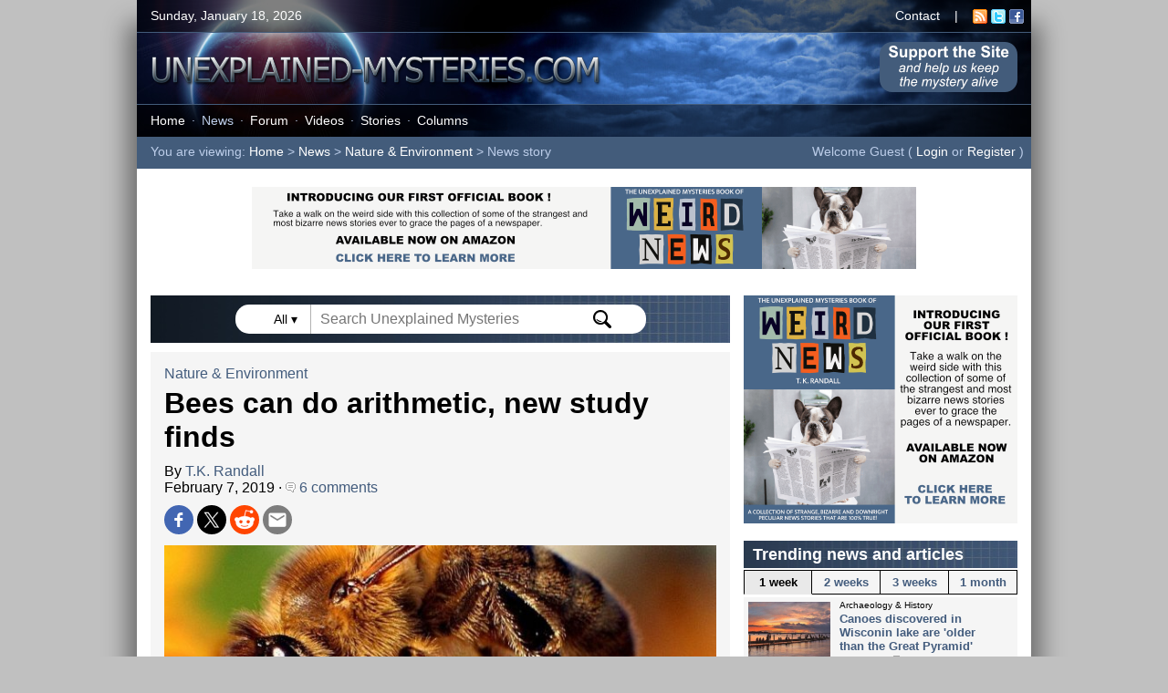

--- FILE ---
content_type: text/html; charset=UTF-8
request_url: https://www.unexplained-mysteries.com/news/325421/bees-can-do-arithmetic-new-study-finds
body_size: 60681
content:
<!DOCTYPE html>
<html lang="en">
<head>
    <meta charset="utf-8">

    <!-- Global site tag (gtag.js) - Google Analytics -->
    <script async src="https://www.googletagmanager.com/gtag/js?id=UA-8985705-1"></script>
    <script>
        window.dataLayer = window.dataLayer || [];

        function gtag() {
            dataLayer.push(arguments);
        }
        gtag('js', new Date());
        gtag('config', 'UA-8985705-1');
        gtag('config', 'UA-8985705-1', {
            'anonymize_ip': true
        });
    </script>

    <title>Bees can do arithmetic, new study finds | Unexplained Mysteries</title>
    <meta name="description" content="Scientists from Australia and France have determined that bees are capable of mastering basic maths skills.">
    <meta name="viewport" content="width=device-width, initial-scale=1.0">



    <link rel="image_src" href="https://www.unexplained-mysteries.com/images/news_standard/news-bee-closeup.jpg">
    <meta property="og:url" content="https://www.unexplained-mysteries.com/news/325421/bees-can-do-arithmetic-new-study-finds" />
    <meta property="og:type" content="article" />
    <meta property="og:title" content="Bees can do arithmetic, new study finds" />
    <meta property="og:description" content="Scientists from Australia and France have determined that bees are capable of mastering basic maths skills." />
    <meta property="og:image" content="https://www.unexplained-mysteries.com/images/news_large/news-bee-closeup.jpg" />
    <meta property="og:image:width" content="1043" />
    <meta property="og:image:height" content="616" />
    <meta name="twitter:title" content="Bees can do arithmetic, new study finds" />
    <meta name="twitter:url" content="https://www.unexplained-mysteries.com/news/325421/bees-can-do-arithmetic-new-study-finds" />
    <meta name="twitter:description" content="Scientists from Australia and France have determined that bees are capable of mastering basic maths skills." />
    <meta name="twitter:site" content="@unexplainedmys" />
    <meta name="twitter:image" content="https://www.unexplained-mysteries.com/images/news_large/news-bee-closeup.jpg" />
    <meta name="twitter:card" content="summary_large_image" />
    

        <script type="application/ld+json">
        {
        "@context": "https://schema.org",
        "@type": "NewsArticle",
        "mainEntityOfPage": {
            "@type": "WebPage",
            "@id": "https://www.unexplained-mysteries.com/news/325421/bees-can-do-arithmetic-new-study-finds"
        },
        "headline": "Bees can do arithmetic, new study finds",
        "articleSection": "Nature & Environment",
        "description": "Scientists from Australia and France have determined that bees are capable of mastering basic maths skills.",
        "image": [
            "https://www.unexplained-mysteries.com/images/news_large/news-bee-closeup.jpg",
            "https://www.unexplained-mysteries.com/images/news_standard/news-bee-closeup.jpg"
        ],
        "datePublished": "2-7-2019",
        "author": {
            "@type": "Person",
            "name": "T.K. Randall",
            "url": "https://www.unexplained-mysteries.com/bio-tk-randall.php"
        },
        "publisher": {
            "@type": "Organization",
            "name": "Unexplained Mysteries",
            "logo": {
            "@type": "ImageObject",
            "url": "https://www.unexplained-mysteries.com/icon-highres.png"
            }
        }
        }
        </script>

        
    <link rel="alternate" title="Unexplained Mysteries News" href="https://www.unexplained-mysteries.com/news/umnews.xml" type="application/rss+xml">
    <link rel="shortcut icon" href="https://www.unexplained-mysteries.com/favicon.ico">

    <script src="https://www.unexplained-mysteries.com/functions.js?v=1.6"></script>

    <link rel="stylesheet" href="https://www.unexplained-mysteries.com/style.css?v=5.5">

    
    <script type="text/javascript">
        window._taboola = window._taboola || [];
        _taboola.push({
            'article': 'auto'
        });
        ! function(e, f, u, i) {
            if (!document.getElementById(i)) {
                e.async = 1;
                e.src = u;
                e.id = i;
                f.parentNode.insertBefore(e, f);
            }
        }(document.createElement('script'),
            document.getElementsByTagName('script')[0],
            '//cdn.taboola.com/libtrc/unexplained-mysteries/loader.js',
            'tb_loader_script');
        if (window.performance && typeof window.performance.mark == 'function') {
            window.performance.mark('tbl_ic');
        }
    </script>

    
</head>

<body>
    <a name="top"></a>


    <div id="page-container">


        <div id="header-container">
                            <div id="header-top-panel">
                    <div class="header-left">
                        Sunday, January 18, 2026                    </div>
                    <div class="header-right">
                        <a class="whitelink" href="https://www.unexplained-mysteries.com/contact.php">Contact</a> &nbsp;&nbsp; | &nbsp;&nbsp; <a target="_blank" href="https://www.unexplained-mysteries.com/news/umnews.xml"><img border="0" style="vertical-align:middle" alt="RSS icon" width="16" height="16" src="https://www.unexplained-mysteries.com/img/rssicon.gif"></a>&nbsp;<a target="_blank" href="https://twitter.com/unexplainedmys"><img border="0" style="vertical-align:middle" width="16" height="16" alt="Twitter icon" src="https://www.unexplained-mysteries.com/img/twittericon.gif"></a>&nbsp;<a target="_blank" href="https://www.facebook.com/unexplainedmysteries"><img border="0" style="vertical-align:middle" width="16" height="16" alt="Facebook icon" src="https://www.unexplained-mysteries.com/img/facebookicon.gif"></a>&nbsp;&nbsp;
                    </div>
                </div>
                        <div id="header-middle-panel">
                <a href="https://www.unexplained-mysteries.com"><img alt="Unexplained Mysteries" src="https://www.unexplained-mysteries.com/img/header-logo.png"></a>


                <a id="support-desktop-button" href="https://www.unexplained-mysteries.com/support-us.php"><img class="support-desktop-button-img" alt="Support Us" src="https://www.unexplained-mysteries.com/img/support-button.png"></a> 
  

            
            </div>
            <div id="header-bottom-panel">
                <div class="header-left" id="header-menu">
                    <a class="whitelink" href="https://www.unexplained-mysteries.com/">Home</a><span class="menu-dot">&middot;</span><a class="blueonlink" href="https://www.unexplained-mysteries.com/search.php">News</a><span class="menu-dot">&middot;</span><a class="whitelink" href="https://www.unexplained-mysteries.com/forum/">Forum</a><span class="menu-dot">&middot;</span><a class="whitelink" href="https://www.unexplained-mysteries.com/quite-mysterious.php">Videos</a><span class="menu-dot">&middot;</span><a class="whitelink" href="https://www.unexplained-mysteries.com/stories.php">Stories</a><span class="menu-dot">&middot;</span><a class="whitelink" href="https://www.unexplained-mysteries.com/columnindex.php">Columns</a>                </div>
            </div>
                            <div id="header-nav-panel">
                    <div class="header-left">
                        You are viewing: <a class="whitelink" href="https://www.unexplained-mysteries.com/">Home</a> &gt; <a class="whitelink" href="https://www.unexplained-mysteries.com/search.php">News</a> &gt; <a class="whitelink" href="https://www.unexplained-mysteries.com/search.php?cat=14">Nature & Environment</a> &gt; News story                    </div>
                    <div class="header-right">

                        Welcome Guest ( <a class="whitelink" href="https://www.unexplained-mysteries.com/forum/login/">Login</a> or <a class="whitelink" href="https://www.unexplained-mysteries.com/forum/register/">Register</a> )&nbsp;&nbsp;







                    </div>
                </div>
                    </div>

<div class="ad-header" style="min-height:94px">
    <a target="_blank" href="https://www.unexplained-mysteries.com/book-weird-news.php"><img style="width:728px;height:90px" src="https://www.unexplained-mysteries.com/img/book-banner-728.png"></a>
</div>


        
<div id="page-main-container">


<script type="text/javascript">

      document.addEventListener("click", (evt) => {
        const searchClicked = document.getElementById("search-container");
        let targetEl = evt.target;    
        do {
          if(targetEl == searchClicked) {
            return;
          }
          // Go up the DOM
          targetEl = targetEl.parentNode;
        } while (targetEl);   
        document.getElementById("searchDrop").style.display = "none";
        document.getElementById("searchTypeDrop").style.display = "none";
      });

</script>




<div class="title-bar" style="padding-top:10px;padding-bottom:10px;text-align:center;margin-bottom:10px">

                
                
                <div class="search-form-container" id="search-container">
                
                
               <span onclick="searchTypeDrop()" id="search-type" class="search-type">All ▾ </span> 
               
               <form id="searchForm" action="https://www.unexplained-mysteries.com/searchhandler.php" method="post" style="display:inline">
               <input type="hidden" id="search-mode" name="search-mode" value="8">
               <input id="searchBox" type="text" class="search-form-field" onclick="searchDrop()" onkeyup="searchDrop()" name="q" value="" placeholder="Search Unexplained Mysteries" autocomplete="off"> 
                    <img alt="Search Submit" onclick="searchSubmit()" class="search-form-icon" style="cursor:pointer" src="https://www.unexplained-mysteries.com/img/search.svg">
                        </form>
                     
                    <div class="search-type-drop" id="searchTypeDrop">
                    
                    
                    <p><input id="stype1" onclick="searchTypeSelect('all')" name="search-type-radio" type="radio" value="all" checked="checked"><label for="stype1">All Content</label><p>
                    <p><input id="stype2" onclick="searchTypeSelect('news')" name="search-type-radio" type="radio" value="news"><label for="stype2">News</label><p>
                                        <p><input id="stype4" onclick="searchTypeSelect('forum')" name="search-type-radio" type="radio" value="forum"><label for="stype4">Forum</label><p>
                    <p><input id="stype5" onclick="searchTypeSelect('stories')" name="search-type-radio" type="radio" value="stories"><label for="stype5">Stories</label><p>
                    <p><input id="stype6" onclick="searchTypeSelect('columns')" name="search-type-radio" type="radio" value="columns"><label for="stype6">Columns</label><p>
                                       

                     </div>
                    <div class="search-drop" id="searchDrop"></div>



                </div>

                
</div>

    <div id="content-container">

    <a class="blacklink" href="https://www.unexplained-mysteries.com/search.php?cat=14">Nature & Environment</a>

    <h1>Bees can do arithmetic, new study finds</h1>

    By <a class="blacklink" href="https://www.unexplained-mysteries.com/bio-tk-randall.php">T.K. Randall</a><br />February 7, 2019 &middot; <a class="blacklink" href="https://www.unexplained-mysteries.com/forum/topic/325421-bees-can-do-arithmetic-new-study-finds/"><img src='https://www.unexplained-mysteries.com/img/comment.gif' border='0' alt='Comment icon'>&nbsp;6 comments</a><br />
    
     
<div class="social-media" style="margin-bottom:8px">
    <a target="_blank" rel="nofollow noreferrer" href="https://www.facebook.com/sharer.php?t=Bees+can+do+arithmetic,+new+study+finds&u=https://www.unexplained-mysteries.com/news/325421/bees-can-do-arithmetic-new-study-finds"><img class="social-share-icon" alt="Share on Facebook" src="https://www.unexplained-mysteries.com/img/social-fb.png"></a>
    <a target="_blank" rel="nofollow noreferrer" href="https://twitter.com/intent/tweet?text=Bees+can+do+arithmetic,+new+study+finds&url=https://www.unexplained-mysteries.com/news/325421/bees-can-do-arithmetic-new-study-finds"><img class="social-share-icon" alt="Share on Twitter" src="https://www.unexplained-mysteries.com/img/social-x.png"></a>
    <a target="_blank" rel="nofollow noreferrer" href="https://reddit.com/submit?url=https://www.unexplained-mysteries.com/news/325421/bees-can-do-arithmetic-new-study-finds&title=Bees+can+do+arithmetic,+new+study+finds"><img class="social-share-icon" alt="Share on Reddit" src="https://www.unexplained-mysteries.com/img/social-reddit.png"></a>
    <a target="_blank" rel="nofollow noreferrer" href="mailto:?subject=Bees can do arithmetic, new study finds&body=https://www.unexplained-mysteries.com/news/325421/bees-can-do-arithmetic-new-study-finds"><img class="social-share-icon" alt="Share via Email" src="https://www.unexplained-mysteries.com/img/social-email.png"></a>
    
    </div>

    

    
        <img alt="" id="content-top-image" src="https://www.unexplained-mysteries.com/images/news_large/news-bee-closeup.jpg"><br />

        
		<span class="content-image-caption">It would seem that bees know how to add and subtract. <span style="color:#808080">Image Credit: CC BY-SA 4.0 Maciej A. Czyzewski</span></span>

        
    
    <div class="content-blurb">Scientists from Australia and France have determined that bees are capable of mastering basic maths skills.</div>
			
     The remarkable discovery was made thanks to an ingenious experiment which sought to teach honeybees how to recognize different colored symbols representing 'plus' and 'minus'.<br /><br />The bees were each released into a maze consisting of a tunnel with two alternative exits.<br /><br />Symbols representing simple mathematical problems were presented to each bee and they were tasked with picking the tunnel that was marked with the correct answer.<div class="ad-article">
        
        <div style="margin-top:20px;margin-bottom:20px;">
        
        <script async src="https://pagead2.googlesyndication.com/pagead/js/adsbygoogle.js?client=ca-pub-4320825674406644"
        crossorigin="anonymous"></script>
   <ins class="adsbygoogle"
        style="display:block; text-align:center;"
        data-ad-layout="in-article"
        data-ad-format="fluid"
        data-ad-client="ca-pub-4320825674406644"
        data-ad-slot="4543758784"></ins>
   <script>
        (adsbygoogle = window.adsbygoogle || []).push({});
   </script>
</div>
        
        </div>If they chose the correct exit they were rewarded with a drink of sugar water.<br /><br />Incredibly, they were able to get the answer right 75% of the time.<br /><br />"Our findings suggest that advanced numerical cognition may be found much more widely in nature among non-human animals than previously suspected," said Professor Adrian Dyer.<br /><br />"If maths doesn't require a massive brain, there might also be new ways for us to incorporate interactions of both long-term rules and working memory into designs to improve rapid AI learning of new problems."
    <br /><br />

    Source: <a target="_blank" class="blacklink" href="https://www.standard.co.uk/news/uk/bees-can-do-arithmetic-astonishing-new-study-finds-a4059741.html">Evening Standard</a> | <a class="blacklink" href="https://www.unexplained-mysteries.com/forum/topic/325421-bees-can-do-arithmetic-new-study-finds/">Comments (6)</a>

    <br /><br />

 
   

    <span class="content-tags">Tags: 
			
			<a class="blacklink" href="https://www.unexplained-mysteries.com/search.php?q=bees">Bees</a>,  <a class="blacklink" href="https://www.unexplained-mysteries.com/search.php?q=maths">Maths</a>    </span>

    <br /><br />
    
    
<div class="social-media" style="margin-bottom:8px">
    <a target="_blank" rel="nofollow noreferrer" href="https://www.facebook.com/sharer.php?t=Bees+can+do+arithmetic,+new+study+finds&u=https://www.unexplained-mysteries.com/news/325421/bees-can-do-arithmetic-new-study-finds"><img class="social-share-icon" alt="Share on Facebook" src="https://www.unexplained-mysteries.com/img/social-fb.png"></a>
    <a target="_blank" rel="nofollow noreferrer" href="https://twitter.com/intent/tweet?text=Bees+can+do+arithmetic,+new+study+finds&url=https://www.unexplained-mysteries.com/news/325421/bees-can-do-arithmetic-new-study-finds"><img class="social-share-icon" alt="Share on Twitter" src="https://www.unexplained-mysteries.com/img/social-x.png"></a>
    <a target="_blank" rel="nofollow noreferrer" href="https://reddit.com/submit?url=https://www.unexplained-mysteries.com/news/325421/bees-can-do-arithmetic-new-study-finds&title=Bees+can+do+arithmetic,+new+study+finds"><img class="social-share-icon" alt="Share on Reddit" src="https://www.unexplained-mysteries.com/img/social-reddit.png"></a>
    <a target="_blank" rel="nofollow noreferrer" href="mailto:?subject=Bees can do arithmetic, new study finds&body=https://www.unexplained-mysteries.com/news/325421/bees-can-do-arithmetic-new-study-finds"><img class="social-share-icon" alt="Share via Email" src="https://www.unexplained-mysteries.com/img/social-email.png"></a>
    
    </div>
    <br />

    
    </div>
    

            
            <div class="ad-content" id="tb1" style="margin-top: 10px;">
                <div id="taboola-below-article-thumbnails"></div>
                <script type="text/javascript">
                window._taboola = window._taboola || [];
                _taboola.push({
                    mode: 'thumbnails-a',
                    container: 'taboola-below-article-thumbnails',
                    placement: 'Below Article Thumbnails',
                    target_type: 'mix'
                });
                </script>
            </div>
        
        
    <div id="ad-span-1" style="float:left;width:100%;">
    
    <div class="title-bar">
    Other news and articles
    </div>
    <div class="extra-container">

    <div class='related-stories-container'><br /><span style='font-size:14px;font-weight:bold'>Similar stories based on this topic:</span><br /><br /><div class="news-row-wrap" style="width:100%">
                <div class="related-stories-row">
                    <a href="https://www.unexplained-mysteries.com/news/388237/irate-beekeeper-sets-swarm-of-bees-on-police-officers-during-traffic-stop"><img alt="Bees crawling on a honeycomb." style="float:left;padding-right:5px;" src="https://www.unexplained-mysteries.com/images/news_small/news-hq-bees_thumb.jpg"></a>
                    
                    <a class="blacklink" href="https://www.unexplained-mysteries.com/news/388237/irate-beekeeper-sets-swarm-of-bees-on-police-officers-during-traffic-stop">Irate beekeeper sets swarm of bees on police officers during traffic stop</a><br /><span class="related-stories-date">6-27-2025</span>
                    
                </div>
        
                <div class="related-stories-row">
                    <a href="https://www.unexplained-mysteries.com/news/383835/mystery-surrounds-plate-of-bananas-that-keeps-appearing-on-street-corner"><img alt="Bananas" style="float:left;padding-right:5px;" src="https://www.unexplained-mysteries.com/images/news_small/news-hq-bananas-bunch_thumb.jpg"></a>
                    
                    <a class="blacklink" href="https://www.unexplained-mysteries.com/news/383835/mystery-surrounds-plate-of-bananas-that-keeps-appearing-on-street-corner">Mystery surrounds plate of bananas that keeps appearing on street corner</a><br /><span class="related-stories-date">1-15-2025</span>
                    
                </div>
        </div><div class="news-row-wrap" style="width:100%">
                <div class="related-stories-row">
                    <a href="https://www.unexplained-mysteries.com/news/373854/mystery-of-3-million-bees-that-died-in-one-night-has-finally-been-solved"><img alt="Bees crawling on a honeycomb." style="float:left;padding-right:5px;" src="https://www.unexplained-mysteries.com/images/news_small/news-hq-bees_thumb.jpg"></a>
                    
                    <a class="blacklink" href="https://www.unexplained-mysteries.com/news/373854/mystery-of-3-million-bees-that-died-in-one-night-has-finally-been-solved">Mystery of 3 million bees that died in one night has finally been solved</a><br /><span class="related-stories-date">1-15-2024</span>
                    
                </div>
        
                <div class="related-stories-row">
                    <a href="https://www.unexplained-mysteries.com/news/371119/witch-doctor-in-kenya-allegedly-sends-swarm-of-bees-to-stop-thieves"><img alt="Bees crawling on a honeycomb." style="float:left;padding-right:5px;" src="https://www.unexplained-mysteries.com/images/news_small/news-hq-bees_thumb.jpg"></a>
                    
                    <a class="blacklink" href="https://www.unexplained-mysteries.com/news/371119/witch-doctor-in-kenya-allegedly-sends-swarm-of-bees-to-stop-thieves">Witch doctor in Kenya allegedly sends swarm of bees to stop thieves </a><br /><span class="related-stories-date">10-10-2023</span>
                    
                </div>
        </div><div class="news-row-wrap" style="width:100%">
                <div class="related-stories-row">
                    <a href="https://www.unexplained-mysteries.com/news/365903/man-in-china-unfazed-by-huge-swarm-of-bees-in-his-car"><img alt="" style="float:left;padding-right:5px;" src="https://www.unexplained-mysteries.com/images/news_small/news-hq-man-bees-car_thumb.jpg"></a>
                    
                    <a class="blacklink" href="https://www.unexplained-mysteries.com/news/365903/man-in-china-unfazed-by-huge-swarm-of-bees-in-his-car">Man in China unfazed by huge swarm of bees in his car</a><br /><span class="related-stories-date">4-12-2023</span>
                    
                </div>
        
                <div class="related-stories-row">
                    <a href="https://www.unexplained-mysteries.com/news/360421/man-suffers-20000-bee-stings-in-horror-attack"><img alt="" style="float:left;padding-right:5px;" src="https://www.unexplained-mysteries.com/images/news_small/news-bees-hand_thumb.jpg"></a>
                    
                    <a class="blacklink" href="https://www.unexplained-mysteries.com/news/360421/man-suffers-20000-bee-stings-in-horror-attack">Man suffers 20,000 bee stings in horror attack</a><br /><span class="related-stories-date">9-1-2022</span>
                    
                </div>
        </div></div>
    </div>

   

        
        
    <div class="content-nextprev-container">
        <div class="content-nextprev-col" id="content-prev">
            <a href="https://www.unexplained-mysteries.com/news/325399/the-milky-way-galaxy-is-warped-and-twisted"><img alt='' style='float:left;margin-right:10px;' src='https://www.unexplained-mysteries.com/images/news_small/news-warped-milky-way_thumb.jpg'></a>&lt;&lt; Previous story<br><a class="blacklink" href="https://www.unexplained-mysteries.com/news/325399/the-milky-way-galaxy-is-warped-and-twisted">The Milky Way galaxy is 'warped and twisted'</a>        </div>
        <div class="content-nextprev-col" id="content-next" style="border-right: 0px">
            <a href="https://www.unexplained-mysteries.com/news/325433/canadian-government-sued-over-sonic-attacks"><img alt='' src='https://www.unexplained-mysteries.com/images/news_small/news-man-scream_thumb.jpg'></a>Next story &gt;&gt;<br><a class="blacklink" href="https://www.unexplained-mysteries.com/news/325433/canadian-government-sued-over-sonic-attacks">Canadian government sued over 'sonic attacks'</a>        </div>

    </div>



    


<div class="title-bar title-bar-white" style="min-height:33px;">
    Our latest videos

    <span style="float:right"><a class="blacklink" target="_blank" href="https://www.youtube.com/@QuiteMysterious">Visit us on YouTube</a></span>

</div>



<div class="news-row" style="padding-bottom:0px;position: relative;">

    <div id="carousel-left" onclick="videoLeft()"></div>
    <div id="carousel-right" onclick="videoRight()"></div>
    <div id="video-widget">


    <div id="video-widget-inner">




<div class="video-widget-item">

<a href="https://www.unexplained-mysteries.com/videos/387580/5-people-who-predicted-their-own-deaths-in-strange-ways"><img alt="Quite Mysterious Episode 18" style="width:100%" src="https://www.unexplained-mysteries.com/imgvid/387580.jpg"></a>

 <span class="news-tag" style="background-color:#710e9b">&nbsp;NEW EPISODE&nbsp;</span> 
<span class="news-item-info">5-22-2025
<h3><a class="blacklink" href="https://www.unexplained-mysteries.com/videos/387580/5-people-who-predicted-their-own-deaths-in-strange-ways">5 people who predicted their own deaths in strange ways</a></h3>

</div>


<div class="video-widget-item">

<a href="https://www.unexplained-mysteries.com/videos/387425/5-time-traveler-urban-legends-that-refuse-to-die"><img alt="Quite Mysterious Episode 17" style="width:100%" src="https://www.unexplained-mysteries.com/imgvid/387425.jpg"></a>


<span class="news-item-info">5-15-2025
<h3><a class="blacklink" href="https://www.unexplained-mysteries.com/videos/387425/5-time-traveler-urban-legends-that-refuse-to-die">5 time traveler urban legends that refuse to die</a></h3>

</div>


<div class="video-widget-item">

<a href="https://www.unexplained-mysteries.com/videos/387255/3-disturbing-visits-from-the-real-men-in-black"><img alt="Quite Mysterious Episode 16" style="width:100%" src="https://www.unexplained-mysteries.com/imgvid/387255.jpg"></a>


<span class="news-item-info">5-8-2025
<h3><a class="blacklink" href="https://www.unexplained-mysteries.com/videos/387255/3-disturbing-visits-from-the-real-men-in-black">3 disturbing visits from the real Men in Black</a></h3>

</div>


</div>

    </div>
</div>

    <script>
        const scrollBox = document.querySelector("#video-widget");

        videoScrollHandler();

        window.addEventListener("resize", videoScrollHandler);

        scrollBox.addEventListener("scroll", event => {
            videoScrollHandler();
        }, { passive: true });

    </script>



<div class="title-bar">
    Recent comments on this story
</div>

<div id="comments-container">

<div class="comment-row"><div class="comment-header"><img src="https://www.unexplained-mysteries.com/img/comment.gif" alt="Comment icon">&nbsp;<span style="font-weight:bold">#1 Posted by <a class="blacklink"  href="https://www.unexplained-mysteries.com/forum/profile/114861-bison/">bison</a> 7 years ago</span></div><div class="comment-text" style="margin-left:auto">Simple math clearly does't require a large brain. A pocket calculator can do it. Bees could be over-equiped for the simple math tasks they were given. It was only necessary to present the problem in a manner that was appropriate to their  unique sort of mentality. They might have gotten the answer close to 100 percent of the time instead of only 75%, if the experiment had been even more in line with the bees needs, interests, and sensibilities. By the way, snakes can do simple math, too...  What, you never heard of adders?!</div></div><div class="comment-row"><div class="comment-header"><img src="https://www.unexplained-mysteries.com/img/comment.gif" alt="Comment icon">&nbsp;<span style="font-weight:bold">#2 Posted by <a class="blacklink"  href="https://www.unexplained-mysteries.com/forum/profile/176970-walt-e-kurtz/">Impedancer</a> 7 years ago</span></div><div class="comment-text" style="margin-left:auto">Beehave bees ;-)</div></div><div class="comment-row"><div class="comment-header"><img src="https://www.unexplained-mysteries.com/img/comment.gif" alt="Comment icon">&nbsp;<span style="font-weight:bold">#3 Posted by <a class="blacklink"  href="https://www.unexplained-mysteries.com/forum/profile/176692-robotic-jew/">Robotic Jew</a> 7 years ago</span></div><div class="comment-text" style="margin-left:auto">Great. Another thing that bees can do that I can't!</div></div><div class="comment-row"><div class="comment-header"><img src="https://www.unexplained-mysteries.com/img/comment.gif" alt="Comment icon">&nbsp;<span style="font-weight:bold">#4 Posted by <a class="blacklink"  href="https://www.unexplained-mysteries.com/forum/profile/176708-zep73/">sci-nerd</a> 7 years ago</span></div><div class="comment-text" style="margin-left:auto">Let's not forget that bees are fanatics, who will kill and die for their queen. And that they spend most their lives spreading plant "sperm"...</div></div><div class="comment-row"><div class="comment-header"><img src="https://www.unexplained-mysteries.com/img/comment.gif" alt="Comment icon">&nbsp;<span style="font-weight:bold">#5 Posted by <a class="blacklink"  href="https://www.unexplained-mysteries.com/forum/profile/128773-paperdyer/">paperdyer</a> 7 years ago</span></div><div class="comment-text" style="margin-left:auto">A new game show.  "Is Your 1st Grader Smarter than a Bee?"</div></div><div class="comment-row"><div class="comment-header"><img src="https://www.unexplained-mysteries.com/img/comment.gif" alt="Comment icon">&nbsp;<span style="font-weight:bold">#6 Posted by <a class="blacklink"  href="https://www.unexplained-mysteries.com/forum/profile/64634-fred_mc/">fred_mc</a> 7 years ago</span></div><div class="comment-text" style="margin-left:auto">Nah, I doubt they are so smart, at least the bee I asked to solve a second-degree equation didn't manage ;-) .</div></div><div class="comment-note"><br /><br />Please <a class="blacklink" href="https://www.unexplained-mysteries.com/forum/login/">Login</a> or <a class="blacklink" href="https://www.unexplained-mysteries.com/forum/register/">Register</a> to post a comment.<br /><br /><br /></div>
<div class="spacer"></div>
        </div>    
        

                            
    </div>


    
    <div class="ad-content" id="tb2" style="margin-top: 10px;">
            <div id="taboola-below-article-thumbnails-2"></div>
        <script type="text/javascript">
        window._taboola = window._taboola || [];
        _taboola.push({
            mode: 'thumbnails-a2',
            container: 'taboola-below-article-thumbnails-2',
            placement: 'Below Article Thumbnails 2',
            target_type: 'mix'
        });
        </script>
    </div>




    <div id="ad-span-2" style="float:left;width:100%;">


<div class="half-container">

<div class="news-row news-row-half-left">


<div class="news-item" style="width: 100%;min-height:auto;overflow:visible;">
<div class="title-bar-half">
    Our new book is out now!
</div>

        <a href="https://www.unexplained-mysteries.com/book-weird-news.php"><img alt="Book cover" class="news-item-thumb news-item-book-thumb" style="float:left;" src="https://www.unexplained-mysteries.com/img/ebook-cover-tiny.png"></a>
        <h3 style="margin-right: 10px;">
            <a class="blacklink" href="https://www.unexplained-mysteries.com/book-weird-news.php">The Unexplained Mysteries<br />Book of Weird News</a>
        </h3>

        <span class="news-tag">&nbsp;AVAILABLE NOW&nbsp;</span>
        
        <br />
        <p>Take a walk on the weird side with this compilation of some of the weirdest stories ever to grace the pages of a newspaper.
            <br /><br /><b><a class="blacklink" href="https://www.unexplained-mysteries.com/book-weird-news.php">Click here to learn more</a></b>
        </p>
    </div>


</div>



<div class="news-row news-row-half-right">


<div class="news-item" style="width: 100%;min-height:auto;overflow:visible;">
<div class="title-bar-half">
    We need your help!
</div>
        <a target="_blank" href="https://www.patreon.com/unexplainedmysteries"><img alt="Patreon logo" class="news-item-thumb" style="float:left" src="https://www.unexplained-mysteries.com/img/um-logo-patreon.jpg"></a>
        <h3 style="margin-right: 10px;">
            <a target="_blank" class="blacklink" href="https://www.patreon.com/unexplainedmysteries">Support us on Patreon</a>
        </h3>
        <span class="news-tag">&nbsp;BONUS CONTENT&nbsp;</span>
        <p>For less than the cost of a cup of coffee, you can gain access to a wide range of exclusive perks including our popular 'Lost Ghost Stories' series.<Br /><br />
            <b><a target="_blank" class="blacklink" href="https://www.patreon.com/unexplainedmysteries">Click here to learn more</a></b>
        </p>
    </div>


</div>
</div>


    </div>
    <div id="ad-span-3" style="float:left;width:100%;">



<div class="title-bar">
    <a class="whitelink" href="https://www.unexplained-mysteries.com/forum">On the forum</a>
</div>

<div class="news-item-forum">

    <div class="main-forum-cat">Extraterrestrial Life and The UFO Phenomenon</div><div class="main-forum-row"><img alt="" src="https://www.unexplained-mysteries.com/img/arrowitem.gif">&nbsp;<a class="blacklink" href="https://www.unexplained-mysteries.com/forum/topic/393705-erich-von-daniken-has-died/">Erich Von Daniken has died</a></div><div class="main-forum-row"><img alt="" src="https://www.unexplained-mysteries.com/img/arrowitem.gif">&nbsp;<a class="blacklink" href="https://www.unexplained-mysteries.com/forum/topic/393880-bank-of-england-plans-for-ufouap-disclosure/">Bank of England plans for UFO/UAP disclo...</a></div><br><div class="main-forum-row"><img alt="" src="https://www.unexplained-mysteries.com/img/arrowitem.gif">&nbsp;<a class="blacklink" href="https://www.unexplained-mysteries.com/forum/topic/393799-longrunning-seti-project-hones-in-on-final-100-signals-of-interest/">Long-running SETI project hones in on fi...</a></div><br><div class="main-forum-row"><img alt="" src="https://www.unexplained-mysteries.com/img/arrowitem.gif">&nbsp;<a class="blacklink" href="https://www.unexplained-mysteries.com/forum/topic/393656-serviceman-claimed-he-received-code-from-rendlesham-forest-ufo/">Serviceman claimed he received 'code' fr...</a></div></div><div class='news-item-forum'><div class="main-forum-cat">Spirituality, Religion and Beliefs</div><div class="main-forum-row"><img alt="" src="https://www.unexplained-mysteries.com/img/arrowitem.gif">&nbsp;<a class="blacklink" href="https://www.unexplained-mysteries.com/forum/topic/393855-this-is-what-the-bible-says-angels-really-look-like/">This is what the Bible says angels reall...</a></div><div class="main-forum-row"><img alt="" src="https://www.unexplained-mysteries.com/img/arrowitem.gif">&nbsp;<a class="blacklink" href="https://www.unexplained-mysteries.com/forum/topic/393248-jesus-and-the-great-pyramid-easily-verifiable-geometric-proof-of-divinity/">Jesus and the Great Pyramid, easily veri...</a></div><br><div class="main-forum-row"><img alt="" src="https://www.unexplained-mysteries.com/img/arrowitem.gif">&nbsp;<a class="blacklink" href="https://www.unexplained-mysteries.com/forum/topic/393036-imagineno-religion/">Imagine…no religion..</a></div><br><div class="main-forum-row"><img alt="" src="https://www.unexplained-mysteries.com/img/arrowitem.gif">&nbsp;<a class="blacklink" href="https://www.unexplained-mysteries.com/forum/topic/358948-gems-of-wisdom/">Gems of Wisdom</a></div></div><div class='news-item-forum'><div class="main-forum-cat">United States and the Americas</div><div class="main-forum-row"><img alt="" src="https://www.unexplained-mysteries.com/img/arrowitem.gif">&nbsp;<a class="blacklink" href="https://www.unexplained-mysteries.com/forum/topic/393559-trump-announces-plan-to-annexe-greenland/">Trump announces plan to annexe Greenland</a></div><div class="main-forum-row"><img alt="" src="https://www.unexplained-mysteries.com/img/arrowitem.gif">&nbsp;<a class="blacklink" href="https://www.unexplained-mysteries.com/forum/topic/393820-venezuelas-machado-gifts-trump-nobel-peace-prize-he-finally-wins/">Venezuela's Machado gifts Trump Nobel Pe...</a></div><br><div class="main-forum-row"><img alt="" src="https://www.unexplained-mysteries.com/img/arrowitem.gif">&nbsp;<a class="blacklink" href="https://www.unexplained-mysteries.com/forum/topic/393879-trump-claims-the-us-would-have-suffered-unrest-similar-to-that-in-iran-if-he-had-lost-the-election/">Trump claims the US would have suffered ...</a></div><br><div class="main-forum-row"><img alt="" src="https://www.unexplained-mysteries.com/img/arrowitem.gif">&nbsp;<a class="blacklink" href="https://www.unexplained-mysteries.com/forum/topic/393625-woman-shot-by-federal-officers-during-incident-in-minneapolis/">Woman shot by federal officers during in...</a></div></div><div class='news-item-forum'><div class="main-forum-cat">Palaeontology, Archaeology and History</div><div class="main-forum-row"><img alt="" src="https://www.unexplained-mysteries.com/img/arrowitem.gif">&nbsp;<a class="blacklink" href="https://www.unexplained-mysteries.com/forum/topic/393871-pablo-picassos-first-selfportrait-at-15-1896-vs-last-at-90-1972-with-50000-artworks-between/">Pablo Picasso's first self-portrait at 1...</a></div><div class="main-forum-row"><img alt="" src="https://www.unexplained-mysteries.com/img/arrowitem.gif">&nbsp;<a class="blacklink" href="https://www.unexplained-mysteries.com/forum/topic/393873-goniatite-fossils-found-in-a-dry-stonewall-gives-glimpse-of-uks-white-peaks-prehistoric-past/">Goniatite fossils found in a dry stonewa...</a></div><br><div class="main-forum-row"><img alt="" src="https://www.unexplained-mysteries.com/img/arrowitem.gif">&nbsp;<a class="blacklink" href="https://www.unexplained-mysteries.com/forum/topic/393858-glazed-sherds-in-remote-gobi-desert-reveal-ancient-persian-trade-connections/">Glazed sherds in remote Gobi Desert reve...</a></div><br><div class="main-forum-row"><img alt="" src="https://www.unexplained-mysteries.com/img/arrowitem.gif">&nbsp;<a class="blacklink" href="https://www.unexplained-mysteries.com/forum/topic/393852-archaeologists-in-egypt-uncovered-a-cache-of-225-ancient-figurines-with-inscriptions-that-solved-the/">Archaeologists in Egypt uncovered a cach...</a></div></div><div class='news-item-forum'>


</div>
<div class="news-item-forum"></div>




    <div id="forum-stats">
    &nbsp;<b>Total Posts:</b> 7,573,692&nbsp;&nbsp;&nbsp; <b>Topics:</b> 329,836&nbsp;&nbsp;&nbsp; <b>Members:</b> 204,502    <br /><Br />&nbsp;Not a member yet ? <b><a target="_blank" class="blacklink" href="https://www.unexplained-mysteries.com/forum/register/">Click here to join</a></b> - registration is free and only takes a moment!
</div>

    


    </div>





    </div>
  




<div id="page-sidebar-container">

    
<div class="ad-rectangle" style="min-height: 254px">
        <a target="_blank" href="https://www.unexplained-mysteries.com/book-weird-news.php"><img style="width:300px;height:250px" src="https://www.unexplained-mysteries.com/img/book-ad-rect.png"></a>
</div>

    
    
            <div id="trending">

            <div class="title-bar">
                Trending news and articles
            </div>


            <div class="sidebar-widget" id="sidebar-trending">

            <div class="tab-box">
                <div class="tab-selected" style="border-left:1px #000000 solid;" onClick="trendingUpdate(1,6)">1 week</div>
                <div class="tab-unselected" onClick="trendingUpdate(2,6)">2 weeks</div>
                <div class="tab-unselected" onClick="trendingUpdate(3),6">3 weeks</div>
                <div class="tab-unselected" onClick="trendingUpdate(4,6)">1 month</div>
	        </div>
           
                            
                <div class="news-item-sidebar">
                    <a href="https://www.unexplained-mysteries.com/news/393738/canoes-discovered-in-wisconin-lake-are-older-than-the-great-pyramid"><img alt="Lake Mendota" class="sidebar-item-thumb" src="https://www.unexplained-mysteries.com/images/news_small/news-hq-lake-mendota_thumb.jpg"></a>
                    <div class="catname-sidebar">Archaeology & History</div>
                    <h3>
                        <a class="blacklink" href="https://www.unexplained-mysteries.com/news/393738/canoes-discovered-in-wisconin-lake-are-older-than-the-great-pyramid">Canoes discovered in Wisconin lake are 'older than the Great Pyramid'</a>
                    </h3>

                                        
                    <span class="news-item-info">1-13-2026 | <img alt="" class="comment-icon" src="https://www.unexplained-mysteries.com/img/comment.gif"> 2 </span>
                    
                </div>

                            
                <div class="news-item-sidebar-alt">
                    <a href="https://www.unexplained-mysteries.com/news/393769/pentagon-obtains-device-connected-to-havana-syndrome-mystery"><img alt="The Pentagon" class="sidebar-item-thumb" src="https://www.unexplained-mysteries.com/images/news_small/news-hq-pentagon-2_thumb.jpg"></a>
                    <div class="catname-sidebar">Modern Mysteries</div>
                    <h3>
                        <a class="blacklink" href="https://www.unexplained-mysteries.com/news/393769/pentagon-obtains-device-connected-to-havana-syndrome-mystery">Pentagon obtains device connected to 'Havana syndrome' mystery</a>
                    </h3>

                                        
                    <span class="news-item-info">1-14-2026 | <img alt="" class="comment-icon" src="https://www.unexplained-mysteries.com/img/comment.gif"> 12 </span>
                    
                </div>

                            
                <div class="news-item-sidebar">
                    <a href="https://www.unexplained-mysteries.com/news/393700/man-charged-with-stealing-100-human-skeletons-in-pennsylvania"><img alt="Mt. Moriah Cemetery" class="sidebar-item-thumb" src="https://www.unexplained-mysteries.com/images/news_small/news-hq-mtmoriah_thumb.jpg"></a>
                    <div class="catname-sidebar">World of the Bizarre</div>
                    <h3>
                        <a class="blacklink" href="https://www.unexplained-mysteries.com/news/393700/man-charged-with-stealing-100-human-skeletons-in-pennsylvania">Man charged with stealing 100 human skeletons in Pennsylvania</a>
                    </h3>

                                        
                    <span class="news-item-info">1-11-2026 | <img alt="" class="comment-icon" src="https://www.unexplained-mysteries.com/img/comment.gif"> 11 </span>
                    
                </div>

                            
                <div class="news-item-sidebar-alt">
                    <a href="https://www.unexplained-mysteries.com/news/393711/manned-lunar-mission-on-track-to-launch-in-less-than-four-weeks"><img alt="" class="sidebar-item-thumb" src="https://www.unexplained-mysteries.com/images/news_small/news-hq-artemis-2-crew_thumb.jpg"></a>
                    <div class="catname-sidebar">Space & Astronomy</div>
                    <h3>
                        <a class="blacklink" href="https://www.unexplained-mysteries.com/news/393711/manned-lunar-mission-on-track-to-launch-in-less-than-four-weeks">Manned lunar mission on track to launch in less than four weeks</a>
                    </h3>

                                        
                    <span class="news-item-info">1-11-2026 | <img alt="" class="comment-icon" src="https://www.unexplained-mysteries.com/img/comment.gif"> 17 </span>
                    
                </div>

                            
                <div class="news-item-sidebar">
                    <a href="https://www.unexplained-mysteries.com/news/393832/creepy-video-allegedly-shows-ghost-climbing-up-a-mountain-in-india"><img alt="Ghost woman" class="sidebar-item-thumb" src="https://www.unexplained-mysteries.com/images/news_small/news-hq-ghost-woman-india_thumb.jpg"></a>
                    <div class="catname-sidebar">Ghosts & Hauntings</div>
                    <h3>
                        <a class="blacklink" href="https://www.unexplained-mysteries.com/news/393832/creepy-video-allegedly-shows-ghost-climbing-up-a-mountain-in-india">Creepy video allegedly shows 'ghost' climbing up a mountain in India</a>
                    </h3>

                                        
                    <span class="news-item-info">1-16-2026 | <img alt="" class="comment-icon" src="https://www.unexplained-mysteries.com/img/comment.gif"> 11 </span>
                    
                </div>

                            
                <div class="news-item-sidebar-alt">
                    <a href="https://www.unexplained-mysteries.com/news/393705/chariots-of-the-gods-author-erich-von-daniken-has-died-aged-90"><img alt="Erich Von Daniken" class="sidebar-item-thumb" src="https://www.unexplained-mysteries.com/images/news_small/news-hq-erich-von-daniken_thumb.jpg"></a>
                    <div class="catname-sidebar">Archaeology & History</div>
                    <h3>
                        <a class="blacklink" href="https://www.unexplained-mysteries.com/news/393705/chariots-of-the-gods-author-erich-von-daniken-has-died-aged-90">'Chariots of the Gods' author Erich von Daniken has died, aged 90</a>
                    </h3>

                                        
                    <span class="news-item-info">1-12-2026 | <img alt="" class="comment-icon" src="https://www.unexplained-mysteries.com/img/comment.gif"> 214 </span>
                    
                </div>

            

                <div class="sidebar-bottom-button">
                    <a class="blacklink" href="https://www.unexplained-mysteries.com/search.php">View More News</a>
                </div> 

            </div>


            </div>            <div id="pedia-sidebar">
            <div class="title-bar">
                Top 10 trending mysteries
            </div>

            <div class="sidebar-widget pedia-widget">

            <div class="tab-box">
                <div class="tab-selected" style="width:32%;border-left:1px #000000 solid;" onClick="pediaUpdate(1)">This week</div>
                <div class="tab-unselected" style="width:33%;" onClick="pediaUpdate(2)">This month</div>
                <div class="tab-unselected" style="width:33%;" onClick="pediaUpdate(3)">All time</div>
	        </div>

            <div class="news-item-sidebar" style="font-weight:bold;">
            <table>

                            <tr >
                    <td class="table-pedia-row-1"><span style="color:black">-</span></td>
                    <td class="table-pedia-row-2">1.</td>
                    <td class="table-pedia-row-3"><a class="blacklink" href="https://www.unexplained-mysteries.com/encyclopedia/101228/bigfoot">Bigfoot</a></td>
                </tr>

                            <tr >
                    <td class="table-pedia-row-1"><img alt="" style="width:10px;" src="https://www.unexplained-mysteries.com/img/rank-up.png"></td>
                    <td class="table-pedia-row-2">2.</td>
                    <td class="table-pedia-row-3"><a class="blacklink" href="https://www.unexplained-mysteries.com/encyclopedia/101229/paranormal">Paranormal</a></td>
                </tr>

                            <tr >
                    <td class="table-pedia-row-1"><img alt="" style="width:10px;" src="https://www.unexplained-mysteries.com/img/rank-up.png"></td>
                    <td class="table-pedia-row-2">3.</td>
                    <td class="table-pedia-row-3"><a class="blacklink" href="https://www.unexplained-mysteries.com/encyclopedia/101230/ghost">Ghost</a></td>
                </tr>

                            <tr >
                    <td class="table-pedia-row-1"><img alt="" style="width:10px;" src="https://www.unexplained-mysteries.com/img/rank-up.png"></td>
                    <td class="table-pedia-row-2">4.</td>
                    <td class="table-pedia-row-3"><a class="blacklink" href="https://www.unexplained-mysteries.com/encyclopedia/101235/spirit-photography-classic">Spirit Photography (Classic)</a></td>
                </tr>

                            <tr >
                    <td class="table-pedia-row-1"><img alt="" style="width:10px;" src="https://www.unexplained-mysteries.com/img/rank-down.png"></td>
                    <td class="table-pedia-row-2">5.</td>
                    <td class="table-pedia-row-3"><a class="blacklink" href="https://www.unexplained-mysteries.com/encyclopedia/101241/electronic-voice-phenomenon">Electronic Voice Phenomenon</a></td>
                </tr>

                            <tr >
                    <td class="table-pedia-row-1"><img alt="" style="width:10px;" src="https://www.unexplained-mysteries.com/img/rank-up.png"></td>
                    <td class="table-pedia-row-2">6.</td>
                    <td class="table-pedia-row-3"><a class="blacklink" href="https://www.unexplained-mysteries.com/encyclopedia/101265/roswell-incident">Roswell Incident</a></td>
                </tr>

                            <tr >
                    <td class="table-pedia-row-1"><img alt="" style="width:10px;" src="https://www.unexplained-mysteries.com/img/rank-down.png"></td>
                    <td class="table-pedia-row-2">7.</td>
                    <td class="table-pedia-row-3"><a class="blacklink" href="https://www.unexplained-mysteries.com/encyclopedia/101254/unidentified-flying-object">Unidentified Flying Object</a></td>
                </tr>

                            <tr >
                    <td class="table-pedia-row-1"><img alt="" style="width:10px;" src="https://www.unexplained-mysteries.com/img/rank-down.png"></td>
                    <td class="table-pedia-row-2">8.</td>
                    <td class="table-pedia-row-3"><a class="blacklink" href="https://www.unexplained-mysteries.com/encyclopedia/101252/pareidolia">Pareidolia</a></td>
                </tr>

                            <tr >
                    <td class="table-pedia-row-1"><img alt="" style="width:10px;" src="https://www.unexplained-mysteries.com/img/rank-down.png"></td>
                    <td class="table-pedia-row-2">9.</td>
                    <td class="table-pedia-row-3"><a class="blacklink" href="https://www.unexplained-mysteries.com/encyclopedia/101250/orb">Orb</a></td>
                </tr>

                            <tr style="border-bottom:1px solid black">
                    <td class="table-pedia-row-1"><img alt="" style="width:10px;" src="https://www.unexplained-mysteries.com/img/rank-up.png"></td>
                    <td class="table-pedia-row-2">10.</td>
                    <td class="table-pedia-row-3"><a class="blacklink" href="https://www.unexplained-mysteries.com/encyclopedia/101271/extraterrestrial">Extraterrestrial</a></td>
                </tr>

            
            </table>
            </div>

                <div class="sidebar-bottom-button">
                    <a class="blacklink" href="https://www.unexplained-mysteries.com/encyclopedia.php">View More</a>
                </div> 

            </div>
            </div>

   
            <div class="title-bar">
                Recent news and articles
            </div>


            <div class="sidebar-widget" >

                            
                <div class="news-item-sidebar-alt">
                    <a href="https://www.unexplained-mysteries.com/news/393877/another-new-ufo-movie-is-coming--this-time-about-the-roswell-incident"><img alt="The International UFO Museum and Research Center in Roswell, New Mexico" class="sidebar-item-thumb" src="https://www.unexplained-mysteries.com/images/news_small/news-hq-roswell-museum_thumb.jpg"></a>
                    <div class="catname-sidebar">The UFO Phenomenon</div>
                    <h3>
                        <a class="blacklink" href="https://www.unexplained-mysteries.com/news/393877/another-new-ufo-movie-is-coming--this-time-about-the-roswell-incident">Another new UFO movie is coming - this time about the Roswell incident</a>
                    </h3>

                                        
                    <span class="news-item-info">1-17-2026 | <img alt="" class="comment-icon" src="https://www.unexplained-mysteries.com/img/comment.gif"> 0 </span>
                    
                </div>

                            
                <div class="news-item-sidebar">
                    <a href="https://www.unexplained-mysteries.com/news/393851/woman-wakes-up-to-discover-giant-python-curled-up-on-top-of-her"><img alt="Carpet Python" class="sidebar-item-thumb" src="https://www.unexplained-mysteries.com/images/news_small/news-hq-carpet-python_thumb.jpg"></a>
                    <div class="catname-sidebar">World of the Bizarre</div>
                    <h3>
                        <a class="blacklink" href="https://www.unexplained-mysteries.com/news/393851/woman-wakes-up-to-discover-giant-python-curled-up-on-top-of-her">Woman wakes up to discover giant python curled up on top of her</a>
                    </h3>

                                        
                    <span class="news-item-info">1-17-2026 | <img alt="" class="comment-icon" src="https://www.unexplained-mysteries.com/img/comment.gif"> 4 </span>
                    
                </div>

                            
                <div class="news-item-sidebar-alt">
                    <a href="https://www.unexplained-mysteries.com/news/393844/astronomers-detect-a-mysterious-signal-from-the-beginning-of-time"><img alt="Gamma-ray burst" class="sidebar-item-thumb" src="https://www.unexplained-mysteries.com/images/news_small/news-hq-supernova-26_thumb.jpg"></a>
                    <div class="catname-sidebar">Space & Astronomy</div>
                    <h3>
                        <a class="blacklink" href="https://www.unexplained-mysteries.com/news/393844/astronomers-detect-a-mysterious-signal-from-the-beginning-of-time">Astronomers detect a mysterious signal from the beginning of time</a>
                    </h3>

                                        
                    <span class="news-item-info">1-16-2026 | <img alt="" class="comment-icon" src="https://www.unexplained-mysteries.com/img/comment.gif"> 2 </span>
                    
                </div>

                            
                <div class="news-item-sidebar">
                    <a href="https://www.unexplained-mysteries.com/news/393832/creepy-video-allegedly-shows-ghost-climbing-up-a-mountain-in-india"><img alt="Ghost woman" class="sidebar-item-thumb" src="https://www.unexplained-mysteries.com/images/news_small/news-hq-ghost-woman-india_thumb.jpg"></a>
                    <div class="catname-sidebar">Ghosts & Hauntings</div>
                    <h3>
                        <a class="blacklink" href="https://www.unexplained-mysteries.com/news/393832/creepy-video-allegedly-shows-ghost-climbing-up-a-mountain-in-india">Creepy video allegedly shows 'ghost' climbing up a mountain in India</a>
                    </h3>

                                        
                    <span class="news-item-info">1-16-2026 | <img alt="" class="comment-icon" src="https://www.unexplained-mysteries.com/img/comment.gif"> 11 </span>
                    
                </div>

                            
                <div class="news-item-sidebar-alt">
                    <a href="https://www.unexplained-mysteries.com/news/393815/wormholes-through-space-may-not-actually-exist-astrophysicists-argue"><img alt="" class="sidebar-item-thumb" src="https://www.unexplained-mysteries.com/images/news_small/news-hq-wormhole_thumb.jpg"></a>
                    <div class="catname-sidebar">Space & Astronomy</div>
                    <h3>
                        <a class="blacklink" href="https://www.unexplained-mysteries.com/news/393815/wormholes-through-space-may-not-actually-exist-astrophysicists-argue">Wormholes through space may not actually exist, astrophysicists argue</a>
                    </h3>

                                        
                    <span class="news-item-info">1-15-2026 | <img alt="" class="comment-icon" src="https://www.unexplained-mysteries.com/img/comment.gif"> 27 </span>
                    
                </div>

                            
                <div class="news-item-sidebar">
                    <a href="https://www.unexplained-mysteries.com/news/393799/long-running-seti-project-hones-in-on-final-100-signals-of-interest"><img alt="" class="sidebar-item-thumb" src="https://www.unexplained-mysteries.com/images/news_small/news-hq-arecibo_thumb.jpg"></a>
                    <div class="catname-sidebar">Extraterrestrial</div>
                    <h3>
                        <a class="blacklink" href="https://www.unexplained-mysteries.com/news/393799/long-running-seti-project-hones-in-on-final-100-signals-of-interest">Long-running SETI project hones in on final 100 'signals of interest'</a>
                    </h3>

                                        
                    <span class="news-item-info">1-15-2026 | <img alt="" class="comment-icon" src="https://www.unexplained-mysteries.com/img/comment.gif"> 25 </span>
                    
                </div>

            
                <div class="sidebar-bottom-button">
                    <a class="blacklink" href="https://www.unexplained-mysteries.com/search.php">View More News</a>
                </div> 

            </div>

   
<div class="ad-sky" style="float:left">
    <a target="_blank" href="https://www.unexplained-mysteries.com/book-weird-news.php"><img style="width:160px;height:600px" src="https://www.unexplained-mysteries.com/img/book-banner-160.png"></a>
 </div>
        
                    
    
</div>












<div style="width: 100%; margin-left:auto;margin-right:auto;float: left;margin-top:20px;margin-bottom:20px;">

<div style="max-width:900px;text-align:center;margin-left:auto;margin-right:auto;">
<script async src="https://pagead2.googlesyndication.com/pagead/js/adsbygoogle.js?client=ca-pub-4320825674406644"
     crossorigin="anonymous"></script>
<!-- News Page Bottom -->
<ins class="adsbygoogle"
     style="display:block"
     data-ad-client="ca-pub-4320825674406644"
     data-ad-slot="3908957552"
     data-ad-format="auto"
     data-full-width-responsive="true"></ins>
<script>
     (adsbygoogle = window.adsbygoogle || []).push({});
</script>
    </div>
</div>




<div id="footer">
            <a class="bluelink" href="#top">Top</a> &nbsp; | &nbsp;<a class="bluelink" href="https://www.unexplained-mysteries.com/">Home</a> &nbsp; | &nbsp; <a class="bluelink" href="https://www.unexplained-mysteries.com/forum/">Forum</a> <br /><br /> <a class="bluelink" href="https://www.unexplained-mysteries.com/search.php">News</a> &nbsp; | &nbsp;<a class="bluelink" href="https://www.unexplained-mysteries.com/columnindex.php">Columns</a> &nbsp; | &nbsp; <a class="bluelink" href="https://www.unexplained-mysteries.com/encyclopedia.php">Encyclopedia</a>
            <br /><br />
            <a target="_blank" href="https://twitter.com/unexplainedmys"><img alt="Twitter logo" src="https://www.unexplained-mysteries.com/img/twitter-white.png" style="margin-right:10px"></a> <a target="_blank" href="https://www.facebook.com/unexplainedmysteries"><img alt="Facebook logo" src="https://www.unexplained-mysteries.com/img/fb-white.png"></a> 
            <br /><br />
            UM 11.2a Unexplained-Mysteries.com (c) 2001-2026            <br /><br />
            <a class="bluelink" href="https://www.unexplained-mysteries.com/terms.php">Terms</a> &nbsp; | &nbsp; <a class="bluelink" href="https://www.unexplained-mysteries.com/privacy-policy.php">Privacy Policy</a> &nbsp; | &nbsp; <a class="bluelink" href="https://www.unexplained-mysteries.com/cookies.php">Cookies</a> &nbsp; | &nbsp; <a class="bluelink" href="https://www.unexplained-mysteries.com/contact.php">Contact</a> &nbsp;
            <br /><br />

        </div>      


    </div>


    <script type="text/javascript">
          window._taboola = window._taboola || [];
          _taboola.push({flush: true});
    </script>


</body>

</html>

--- FILE ---
content_type: text/html; charset=utf-8
request_url: https://www.google.com/recaptcha/api2/aframe
body_size: 268
content:
<!DOCTYPE HTML><html><head><meta http-equiv="content-type" content="text/html; charset=UTF-8"></head><body><script nonce="NXz5aGP-JYzV_-85uEpfMw">/** Anti-fraud and anti-abuse applications only. See google.com/recaptcha */ try{var clients={'sodar':'https://pagead2.googlesyndication.com/pagead/sodar?'};window.addEventListener("message",function(a){try{if(a.source===window.parent){var b=JSON.parse(a.data);var c=clients[b['id']];if(c){var d=document.createElement('img');d.src=c+b['params']+'&rc='+(localStorage.getItem("rc::a")?sessionStorage.getItem("rc::b"):"");window.document.body.appendChild(d);sessionStorage.setItem("rc::e",parseInt(sessionStorage.getItem("rc::e")||0)+1);localStorage.setItem("rc::h",'1768725082834');}}}catch(b){}});window.parent.postMessage("_grecaptcha_ready", "*");}catch(b){}</script></body></html>